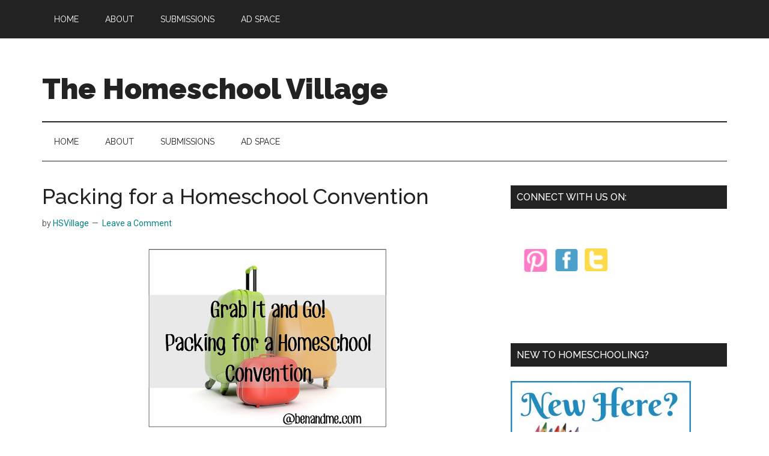

--- FILE ---
content_type: text/html; charset=UTF-8
request_url: http://thehomeschoolvillage.com/packing-homeschool-convention-2/
body_size: 8203
content:
<!DOCTYPE html>
<html lang="en-US">
<head >
<meta charset="UTF-8" />
<meta name="viewport" content="width=device-width, initial-scale=1" />
<meta name='robots' content='index, follow, max-image-preview:large, max-snippet:-1, max-video-preview:-1' />
	<style>img:is([sizes="auto" i], [sizes^="auto," i]) { contain-intrinsic-size: 3000px 1500px }</style>
	
	<!-- This site is optimized with the Yoast SEO plugin v25.7 - https://yoast.com/wordpress/plugins/seo/ -->
	<title>Packing for a Homeschool Convention - The Homeschool Village</title>
	<link rel="canonical" href="https://thehomeschoolvillage.com/packing-homeschool-convention-2/" />
	<meta property="og:locale" content="en_US" />
	<meta property="og:type" content="article" />
	<meta property="og:title" content="Packing for a Homeschool Convention - The Homeschool Village" />
	<meta property="og:description" content="Not sure what to pack for the homeschool convention? What to Bring to a Homeschool Convention has some ideas for things that you can grab and go without a lot of planning. If you need help planning to get the family ready to go, buy be sure to print off this homeschool convention packing list [&hellip;]" />
	<meta property="og:url" content="https://thehomeschoolvillage.com/packing-homeschool-convention-2/" />
	<meta property="og:site_name" content="The Homeschool Village" />
	<meta property="article:published_time" content="2014-03-17T11:00:00+00:00" />
	<meta property="article:modified_time" content="2015-02-22T16:59:17+00:00" />
	<meta property="og:image" content="https://thehomeschoolvillage.com/wp-content/uploads/2014/03/grabitandgo.jpg" />
	<meta property="og:image:width" content="400" />
	<meta property="og:image:height" content="301" />
	<meta property="og:image:type" content="image/jpeg" />
	<meta name="author" content="HSVillage" />
	<meta name="twitter:label1" content="Written by" />
	<meta name="twitter:data1" content="HSVillage" />
	<script type="application/ld+json" class="yoast-schema-graph">{"@context":"https://schema.org","@graph":[{"@type":"WebPage","@id":"https://thehomeschoolvillage.com/packing-homeschool-convention-2/","url":"https://thehomeschoolvillage.com/packing-homeschool-convention-2/","name":"Packing for a Homeschool Convention - The Homeschool Village","isPartOf":{"@id":"https://thehomeschoolvillage.com/#website"},"primaryImageOfPage":{"@id":"https://thehomeschoolvillage.com/packing-homeschool-convention-2/#primaryimage"},"image":{"@id":"https://thehomeschoolvillage.com/packing-homeschool-convention-2/#primaryimage"},"thumbnailUrl":"http://thehomeschoolvillage.com/wp-content/uploads/2014/03/grabitandgo.jpg","datePublished":"2014-03-17T11:00:00+00:00","dateModified":"2015-02-22T16:59:17+00:00","author":{"@id":"https://thehomeschoolvillage.com/#/schema/person/904141e6157221f515da5cc940a23d99"},"inLanguage":"en-US","potentialAction":[{"@type":"ReadAction","target":["https://thehomeschoolvillage.com/packing-homeschool-convention-2/"]}]},{"@type":"ImageObject","inLanguage":"en-US","@id":"https://thehomeschoolvillage.com/packing-homeschool-convention-2/#primaryimage","url":"http://thehomeschoolvillage.com/wp-content/uploads/2014/03/grabitandgo.jpg","contentUrl":"http://thehomeschoolvillage.com/wp-content/uploads/2014/03/grabitandgo.jpg","width":400,"height":301},{"@type":"WebSite","@id":"https://thehomeschoolvillage.com/#website","url":"https://thehomeschoolvillage.com/","name":"The Homeschool Village","description":"","potentialAction":[{"@type":"SearchAction","target":{"@type":"EntryPoint","urlTemplate":"https://thehomeschoolvillage.com/?s={search_term_string}"},"query-input":{"@type":"PropertyValueSpecification","valueRequired":true,"valueName":"search_term_string"}}],"inLanguage":"en-US"},{"@type":"Person","@id":"https://thehomeschoolvillage.com/#/schema/person/904141e6157221f515da5cc940a23d99","name":"HSVillage","image":{"@type":"ImageObject","inLanguage":"en-US","@id":"https://thehomeschoolvillage.com/#/schema/person/image/","url":"https://secure.gravatar.com/avatar/48500c29a0ae5c2bfbe6d6b997f23d2f8ae7351f5695f9985472fa7115ac0f87?s=96&d=mm&r=g","contentUrl":"https://secure.gravatar.com/avatar/48500c29a0ae5c2bfbe6d6b997f23d2f8ae7351f5695f9985472fa7115ac0f87?s=96&d=mm&r=g","caption":"HSVillage"},"url":"http://thehomeschoolvillage.com/author/hsvillage/"}]}</script>
	<!-- / Yoast SEO plugin. -->


<link rel='dns-prefetch' href='//fonts.googleapis.com' />
<link rel="alternate" type="application/rss+xml" title="The Homeschool Village &raquo; Feed" href="http://feeds.feedburner.com/thehomeschoolvillage" />
<link rel="alternate" type="application/rss+xml" title="The Homeschool Village &raquo; Comments Feed" href="http://thehomeschoolvillage.com/comments/feed/" />
<link rel="alternate" type="application/rss+xml" title="The Homeschool Village &raquo; Packing for a Homeschool Convention Comments Feed" href="http://thehomeschoolvillage.com/packing-homeschool-convention-2/feed/" />
<script>
window._wpemojiSettings = {"baseUrl":"https:\/\/s.w.org\/images\/core\/emoji\/16.0.1\/72x72\/","ext":".png","svgUrl":"https:\/\/s.w.org\/images\/core\/emoji\/16.0.1\/svg\/","svgExt":".svg","source":{"concatemoji":"http:\/\/thehomeschoolvillage.com\/wp-includes\/js\/wp-emoji-release.min.js?ver=6.8.3"}};
/*! This file is auto-generated */
!function(s,n){var o,i,e;function c(e){try{var t={supportTests:e,timestamp:(new Date).valueOf()};sessionStorage.setItem(o,JSON.stringify(t))}catch(e){}}function p(e,t,n){e.clearRect(0,0,e.canvas.width,e.canvas.height),e.fillText(t,0,0);var t=new Uint32Array(e.getImageData(0,0,e.canvas.width,e.canvas.height).data),a=(e.clearRect(0,0,e.canvas.width,e.canvas.height),e.fillText(n,0,0),new Uint32Array(e.getImageData(0,0,e.canvas.width,e.canvas.height).data));return t.every(function(e,t){return e===a[t]})}function u(e,t){e.clearRect(0,0,e.canvas.width,e.canvas.height),e.fillText(t,0,0);for(var n=e.getImageData(16,16,1,1),a=0;a<n.data.length;a++)if(0!==n.data[a])return!1;return!0}function f(e,t,n,a){switch(t){case"flag":return n(e,"\ud83c\udff3\ufe0f\u200d\u26a7\ufe0f","\ud83c\udff3\ufe0f\u200b\u26a7\ufe0f")?!1:!n(e,"\ud83c\udde8\ud83c\uddf6","\ud83c\udde8\u200b\ud83c\uddf6")&&!n(e,"\ud83c\udff4\udb40\udc67\udb40\udc62\udb40\udc65\udb40\udc6e\udb40\udc67\udb40\udc7f","\ud83c\udff4\u200b\udb40\udc67\u200b\udb40\udc62\u200b\udb40\udc65\u200b\udb40\udc6e\u200b\udb40\udc67\u200b\udb40\udc7f");case"emoji":return!a(e,"\ud83e\udedf")}return!1}function g(e,t,n,a){var r="undefined"!=typeof WorkerGlobalScope&&self instanceof WorkerGlobalScope?new OffscreenCanvas(300,150):s.createElement("canvas"),o=r.getContext("2d",{willReadFrequently:!0}),i=(o.textBaseline="top",o.font="600 32px Arial",{});return e.forEach(function(e){i[e]=t(o,e,n,a)}),i}function t(e){var t=s.createElement("script");t.src=e,t.defer=!0,s.head.appendChild(t)}"undefined"!=typeof Promise&&(o="wpEmojiSettingsSupports",i=["flag","emoji"],n.supports={everything:!0,everythingExceptFlag:!0},e=new Promise(function(e){s.addEventListener("DOMContentLoaded",e,{once:!0})}),new Promise(function(t){var n=function(){try{var e=JSON.parse(sessionStorage.getItem(o));if("object"==typeof e&&"number"==typeof e.timestamp&&(new Date).valueOf()<e.timestamp+604800&&"object"==typeof e.supportTests)return e.supportTests}catch(e){}return null}();if(!n){if("undefined"!=typeof Worker&&"undefined"!=typeof OffscreenCanvas&&"undefined"!=typeof URL&&URL.createObjectURL&&"undefined"!=typeof Blob)try{var e="postMessage("+g.toString()+"("+[JSON.stringify(i),f.toString(),p.toString(),u.toString()].join(",")+"));",a=new Blob([e],{type:"text/javascript"}),r=new Worker(URL.createObjectURL(a),{name:"wpTestEmojiSupports"});return void(r.onmessage=function(e){c(n=e.data),r.terminate(),t(n)})}catch(e){}c(n=g(i,f,p,u))}t(n)}).then(function(e){for(var t in e)n.supports[t]=e[t],n.supports.everything=n.supports.everything&&n.supports[t],"flag"!==t&&(n.supports.everythingExceptFlag=n.supports.everythingExceptFlag&&n.supports[t]);n.supports.everythingExceptFlag=n.supports.everythingExceptFlag&&!n.supports.flag,n.DOMReady=!1,n.readyCallback=function(){n.DOMReady=!0}}).then(function(){return e}).then(function(){var e;n.supports.everything||(n.readyCallback(),(e=n.source||{}).concatemoji?t(e.concatemoji):e.wpemoji&&e.twemoji&&(t(e.twemoji),t(e.wpemoji)))}))}((window,document),window._wpemojiSettings);
</script>
<link rel='stylesheet' id='magazine-pro-css' href='http://thehomeschoolvillage.com/wp-content/themes/magazine-pro/style.css?ver=3.7.1' media='all' />
<style id='wp-emoji-styles-inline-css'>

	img.wp-smiley, img.emoji {
		display: inline !important;
		border: none !important;
		box-shadow: none !important;
		height: 1em !important;
		width: 1em !important;
		margin: 0 0.07em !important;
		vertical-align: -0.1em !important;
		background: none !important;
		padding: 0 !important;
	}
</style>
<link rel='stylesheet' id='wp-block-library-css' href='http://thehomeschoolvillage.com/wp-includes/css/dist/block-library/style.min.css?ver=6.8.3' media='all' />
<style id='classic-theme-styles-inline-css'>
/*! This file is auto-generated */
.wp-block-button__link{color:#fff;background-color:#32373c;border-radius:9999px;box-shadow:none;text-decoration:none;padding:calc(.667em + 2px) calc(1.333em + 2px);font-size:1.125em}.wp-block-file__button{background:#32373c;color:#fff;text-decoration:none}
</style>
<style id='pdfemb-pdf-embedder-viewer-style-inline-css'>
.wp-block-pdfemb-pdf-embedder-viewer{max-width:none}

</style>
<style id='global-styles-inline-css'>
:root{--wp--preset--aspect-ratio--square: 1;--wp--preset--aspect-ratio--4-3: 4/3;--wp--preset--aspect-ratio--3-4: 3/4;--wp--preset--aspect-ratio--3-2: 3/2;--wp--preset--aspect-ratio--2-3: 2/3;--wp--preset--aspect-ratio--16-9: 16/9;--wp--preset--aspect-ratio--9-16: 9/16;--wp--preset--color--black: #000000;--wp--preset--color--cyan-bluish-gray: #abb8c3;--wp--preset--color--white: #ffffff;--wp--preset--color--pale-pink: #f78da7;--wp--preset--color--vivid-red: #cf2e2e;--wp--preset--color--luminous-vivid-orange: #ff6900;--wp--preset--color--luminous-vivid-amber: #fcb900;--wp--preset--color--light-green-cyan: #7bdcb5;--wp--preset--color--vivid-green-cyan: #00d084;--wp--preset--color--pale-cyan-blue: #8ed1fc;--wp--preset--color--vivid-cyan-blue: #0693e3;--wp--preset--color--vivid-purple: #9b51e0;--wp--preset--color--theme-primary: #008285;--wp--preset--color--theme-secondary: #008285;--wp--preset--gradient--vivid-cyan-blue-to-vivid-purple: linear-gradient(135deg,rgba(6,147,227,1) 0%,rgb(155,81,224) 100%);--wp--preset--gradient--light-green-cyan-to-vivid-green-cyan: linear-gradient(135deg,rgb(122,220,180) 0%,rgb(0,208,130) 100%);--wp--preset--gradient--luminous-vivid-amber-to-luminous-vivid-orange: linear-gradient(135deg,rgba(252,185,0,1) 0%,rgba(255,105,0,1) 100%);--wp--preset--gradient--luminous-vivid-orange-to-vivid-red: linear-gradient(135deg,rgba(255,105,0,1) 0%,rgb(207,46,46) 100%);--wp--preset--gradient--very-light-gray-to-cyan-bluish-gray: linear-gradient(135deg,rgb(238,238,238) 0%,rgb(169,184,195) 100%);--wp--preset--gradient--cool-to-warm-spectrum: linear-gradient(135deg,rgb(74,234,220) 0%,rgb(151,120,209) 20%,rgb(207,42,186) 40%,rgb(238,44,130) 60%,rgb(251,105,98) 80%,rgb(254,248,76) 100%);--wp--preset--gradient--blush-light-purple: linear-gradient(135deg,rgb(255,206,236) 0%,rgb(152,150,240) 100%);--wp--preset--gradient--blush-bordeaux: linear-gradient(135deg,rgb(254,205,165) 0%,rgb(254,45,45) 50%,rgb(107,0,62) 100%);--wp--preset--gradient--luminous-dusk: linear-gradient(135deg,rgb(255,203,112) 0%,rgb(199,81,192) 50%,rgb(65,88,208) 100%);--wp--preset--gradient--pale-ocean: linear-gradient(135deg,rgb(255,245,203) 0%,rgb(182,227,212) 50%,rgb(51,167,181) 100%);--wp--preset--gradient--electric-grass: linear-gradient(135deg,rgb(202,248,128) 0%,rgb(113,206,126) 100%);--wp--preset--gradient--midnight: linear-gradient(135deg,rgb(2,3,129) 0%,rgb(40,116,252) 100%);--wp--preset--font-size--small: 12px;--wp--preset--font-size--medium: 20px;--wp--preset--font-size--large: 20px;--wp--preset--font-size--x-large: 42px;--wp--preset--font-size--normal: 16px;--wp--preset--font-size--larger: 24px;--wp--preset--spacing--20: 0.44rem;--wp--preset--spacing--30: 0.67rem;--wp--preset--spacing--40: 1rem;--wp--preset--spacing--50: 1.5rem;--wp--preset--spacing--60: 2.25rem;--wp--preset--spacing--70: 3.38rem;--wp--preset--spacing--80: 5.06rem;--wp--preset--shadow--natural: 6px 6px 9px rgba(0, 0, 0, 0.2);--wp--preset--shadow--deep: 12px 12px 50px rgba(0, 0, 0, 0.4);--wp--preset--shadow--sharp: 6px 6px 0px rgba(0, 0, 0, 0.2);--wp--preset--shadow--outlined: 6px 6px 0px -3px rgba(255, 255, 255, 1), 6px 6px rgba(0, 0, 0, 1);--wp--preset--shadow--crisp: 6px 6px 0px rgba(0, 0, 0, 1);}:where(.is-layout-flex){gap: 0.5em;}:where(.is-layout-grid){gap: 0.5em;}body .is-layout-flex{display: flex;}.is-layout-flex{flex-wrap: wrap;align-items: center;}.is-layout-flex > :is(*, div){margin: 0;}body .is-layout-grid{display: grid;}.is-layout-grid > :is(*, div){margin: 0;}:where(.wp-block-columns.is-layout-flex){gap: 2em;}:where(.wp-block-columns.is-layout-grid){gap: 2em;}:where(.wp-block-post-template.is-layout-flex){gap: 1.25em;}:where(.wp-block-post-template.is-layout-grid){gap: 1.25em;}.has-black-color{color: var(--wp--preset--color--black) !important;}.has-cyan-bluish-gray-color{color: var(--wp--preset--color--cyan-bluish-gray) !important;}.has-white-color{color: var(--wp--preset--color--white) !important;}.has-pale-pink-color{color: var(--wp--preset--color--pale-pink) !important;}.has-vivid-red-color{color: var(--wp--preset--color--vivid-red) !important;}.has-luminous-vivid-orange-color{color: var(--wp--preset--color--luminous-vivid-orange) !important;}.has-luminous-vivid-amber-color{color: var(--wp--preset--color--luminous-vivid-amber) !important;}.has-light-green-cyan-color{color: var(--wp--preset--color--light-green-cyan) !important;}.has-vivid-green-cyan-color{color: var(--wp--preset--color--vivid-green-cyan) !important;}.has-pale-cyan-blue-color{color: var(--wp--preset--color--pale-cyan-blue) !important;}.has-vivid-cyan-blue-color{color: var(--wp--preset--color--vivid-cyan-blue) !important;}.has-vivid-purple-color{color: var(--wp--preset--color--vivid-purple) !important;}.has-black-background-color{background-color: var(--wp--preset--color--black) !important;}.has-cyan-bluish-gray-background-color{background-color: var(--wp--preset--color--cyan-bluish-gray) !important;}.has-white-background-color{background-color: var(--wp--preset--color--white) !important;}.has-pale-pink-background-color{background-color: var(--wp--preset--color--pale-pink) !important;}.has-vivid-red-background-color{background-color: var(--wp--preset--color--vivid-red) !important;}.has-luminous-vivid-orange-background-color{background-color: var(--wp--preset--color--luminous-vivid-orange) !important;}.has-luminous-vivid-amber-background-color{background-color: var(--wp--preset--color--luminous-vivid-amber) !important;}.has-light-green-cyan-background-color{background-color: var(--wp--preset--color--light-green-cyan) !important;}.has-vivid-green-cyan-background-color{background-color: var(--wp--preset--color--vivid-green-cyan) !important;}.has-pale-cyan-blue-background-color{background-color: var(--wp--preset--color--pale-cyan-blue) !important;}.has-vivid-cyan-blue-background-color{background-color: var(--wp--preset--color--vivid-cyan-blue) !important;}.has-vivid-purple-background-color{background-color: var(--wp--preset--color--vivid-purple) !important;}.has-black-border-color{border-color: var(--wp--preset--color--black) !important;}.has-cyan-bluish-gray-border-color{border-color: var(--wp--preset--color--cyan-bluish-gray) !important;}.has-white-border-color{border-color: var(--wp--preset--color--white) !important;}.has-pale-pink-border-color{border-color: var(--wp--preset--color--pale-pink) !important;}.has-vivid-red-border-color{border-color: var(--wp--preset--color--vivid-red) !important;}.has-luminous-vivid-orange-border-color{border-color: var(--wp--preset--color--luminous-vivid-orange) !important;}.has-luminous-vivid-amber-border-color{border-color: var(--wp--preset--color--luminous-vivid-amber) !important;}.has-light-green-cyan-border-color{border-color: var(--wp--preset--color--light-green-cyan) !important;}.has-vivid-green-cyan-border-color{border-color: var(--wp--preset--color--vivid-green-cyan) !important;}.has-pale-cyan-blue-border-color{border-color: var(--wp--preset--color--pale-cyan-blue) !important;}.has-vivid-cyan-blue-border-color{border-color: var(--wp--preset--color--vivid-cyan-blue) !important;}.has-vivid-purple-border-color{border-color: var(--wp--preset--color--vivid-purple) !important;}.has-vivid-cyan-blue-to-vivid-purple-gradient-background{background: var(--wp--preset--gradient--vivid-cyan-blue-to-vivid-purple) !important;}.has-light-green-cyan-to-vivid-green-cyan-gradient-background{background: var(--wp--preset--gradient--light-green-cyan-to-vivid-green-cyan) !important;}.has-luminous-vivid-amber-to-luminous-vivid-orange-gradient-background{background: var(--wp--preset--gradient--luminous-vivid-amber-to-luminous-vivid-orange) !important;}.has-luminous-vivid-orange-to-vivid-red-gradient-background{background: var(--wp--preset--gradient--luminous-vivid-orange-to-vivid-red) !important;}.has-very-light-gray-to-cyan-bluish-gray-gradient-background{background: var(--wp--preset--gradient--very-light-gray-to-cyan-bluish-gray) !important;}.has-cool-to-warm-spectrum-gradient-background{background: var(--wp--preset--gradient--cool-to-warm-spectrum) !important;}.has-blush-light-purple-gradient-background{background: var(--wp--preset--gradient--blush-light-purple) !important;}.has-blush-bordeaux-gradient-background{background: var(--wp--preset--gradient--blush-bordeaux) !important;}.has-luminous-dusk-gradient-background{background: var(--wp--preset--gradient--luminous-dusk) !important;}.has-pale-ocean-gradient-background{background: var(--wp--preset--gradient--pale-ocean) !important;}.has-electric-grass-gradient-background{background: var(--wp--preset--gradient--electric-grass) !important;}.has-midnight-gradient-background{background: var(--wp--preset--gradient--midnight) !important;}.has-small-font-size{font-size: var(--wp--preset--font-size--small) !important;}.has-medium-font-size{font-size: var(--wp--preset--font-size--medium) !important;}.has-large-font-size{font-size: var(--wp--preset--font-size--large) !important;}.has-x-large-font-size{font-size: var(--wp--preset--font-size--x-large) !important;}
:where(.wp-block-post-template.is-layout-flex){gap: 1.25em;}:where(.wp-block-post-template.is-layout-grid){gap: 1.25em;}
:where(.wp-block-columns.is-layout-flex){gap: 2em;}:where(.wp-block-columns.is-layout-grid){gap: 2em;}
:root :where(.wp-block-pullquote){font-size: 1.5em;line-height: 1.6;}
</style>
<link rel='stylesheet' id='dashicons-css' href='http://thehomeschoolvillage.com/wp-includes/css/dashicons.min.css?ver=6.8.3' media='all' />
<link rel='stylesheet' id='magazine-pro-fonts-css' href='https://fonts.googleapis.com/css?family=Roboto%3A300%2C400%7CRaleway%3A400%2C500%2C900&#038;ver=3.7.1' media='all' />
<link rel='stylesheet' id='magazine-pro-gutenberg-css' href='http://thehomeschoolvillage.com/wp-content/themes/magazine-pro/lib/gutenberg/front-end.css?ver=3.7.1' media='all' />
<style id='magazine-pro-gutenberg-inline-css'>
.gb-block-post-grid .gb-block-post-grid-more-link:hover,
.gb-block-post-grid header .gb-block-post-grid-title a:hover {
	color: #008285;
}

.button-more-link.gb-block-post-grid .gb-block-post-grid-more-link:hover,
.gb-block-post-grid .is-grid .gb-block-post-grid-image a .gb-block-post-grid-date,
.site-container .wp-block-button .wp-block-button__link {
	background-color: #008285;
	color: #ffffff;
}

.button-more-link.gb-block-post-grid .gb-block-post-grid-more-link:hover,
.wp-block-button .wp-block-button__link:not(.has-background),
.wp-block-button .wp-block-button__link:not(.has-background):focus,
.wp-block-button .wp-block-button__link:not(.has-background):hover {
	color: #ffffff;
}

.site-container .wp-block-button.is-style-outline .wp-block-button__link {
	color: #008285;
}

.site-container .wp-block-button.is-style-outline .wp-block-button__link:focus,
.site-container .wp-block-button.is-style-outline .wp-block-button__link:hover {
	color: #23a5a8;
}

.site-container .wp-block-pullquote.is-style-solid-color {
	background-color: #008285;
}		.site-container .has-small-font-size {
			font-size: 12px;
		}		.site-container .has-normal-font-size {
			font-size: 16px;
		}		.site-container .has-large-font-size {
			font-size: 20px;
		}		.site-container .has-larger-font-size {
			font-size: 24px;
		}		.site-container .has-theme-primary-color,
		.site-container .wp-block-button .wp-block-button__link.has-theme-primary-color,
		.site-container .wp-block-button.is-style-outline .wp-block-button__link.has-theme-primary-color {
			color: #008285;
		}
		.site-container .has-theme-primary-background-color,
		.site-container .wp-block-button .wp-block-button__link.has-theme-primary-background-color,
		.site-container .wp-block-pullquote.is-style-solid-color.has-theme-primary-background-color {
			background-color: #008285;
		}		.site-container .has-theme-secondary-color,
		.site-container .wp-block-button .wp-block-button__link.has-theme-secondary-color,
		.site-container .wp-block-button.is-style-outline .wp-block-button__link.has-theme-secondary-color {
			color: #008285;
		}
		.site-container .has-theme-secondary-background-color,
		.site-container .wp-block-button .wp-block-button__link.has-theme-secondary-background-color,
		.site-container .wp-block-pullquote.is-style-solid-color.has-theme-secondary-background-color {
			background-color: #008285;
		}
</style>
<link rel='stylesheet' id='tablepress-default-css' href='http://thehomeschoolvillage.com/wp-content/plugins/tablepress/css/build/default.css?ver=3.1.3' media='all' />
<script src="http://thehomeschoolvillage.com/wp-includes/js/jquery/jquery.min.js?ver=3.7.1" id="jquery-core-js"></script>
<script src="http://thehomeschoolvillage.com/wp-includes/js/jquery/jquery-migrate.min.js?ver=3.4.1" id="jquery-migrate-js"></script>
<link rel="https://api.w.org/" href="http://thehomeschoolvillage.com/wp-json/" /><link rel="alternate" title="JSON" type="application/json" href="http://thehomeschoolvillage.com/wp-json/wp/v2/posts/4472" /><link rel="EditURI" type="application/rsd+xml" title="RSD" href="http://thehomeschoolvillage.com/xmlrpc.php?rsd" />
<meta name="generator" content="WordPress 6.8.3" />
<link rel='shortlink' href='http://thehomeschoolvillage.com/?p=4472' />
<link rel="alternate" title="oEmbed (JSON)" type="application/json+oembed" href="http://thehomeschoolvillage.com/wp-json/oembed/1.0/embed?url=http%3A%2F%2Fthehomeschoolvillage.com%2Fpacking-homeschool-convention-2%2F" />
<link rel="alternate" title="oEmbed (XML)" type="text/xml+oembed" href="http://thehomeschoolvillage.com/wp-json/oembed/1.0/embed?url=http%3A%2F%2Fthehomeschoolvillage.com%2Fpacking-homeschool-convention-2%2F&#038;format=xml" />
<meta name="generator" content="Redux 4.5.7" /><link rel="icon" href="http://thehomeschoolvillage.com/wp-content/themes/magazine-pro/images/favicon.ico" />
</head>
<body class="wp-singular post-template-default single single-post postid-4472 single-format-standard wp-embed-responsive wp-theme-genesis wp-child-theme-magazine-pro header-full-width content-sidebar genesis-breadcrumbs-hidden genesis-singular-image-hidden genesis-footer-widgets-hidden primary-nav"><div class="site-container"><ul class="genesis-skip-link"><li><a href="#genesis-content" class="screen-reader-shortcut"> Skip to main content</a></li><li><a href="#genesis-nav-secondary" class="screen-reader-shortcut"> Skip to secondary menu</a></li><li><a href="#genesis-sidebar-primary" class="screen-reader-shortcut"> Skip to primary sidebar</a></li></ul><nav class="nav-primary" aria-label="Main" id="genesis-nav-primary"><div class="wrap"><ul id="menu-page-menu" class="menu genesis-nav-menu menu-primary js-superfish"><li id="menu-item-179" class="menu-item menu-item-type-custom menu-item-object-custom menu-item-home menu-item-179"><a href="http://thehomeschoolvillage.com"><span >Home</span></a></li>
<li id="menu-item-2233" class="menu-item menu-item-type-custom menu-item-object-custom menu-item-2233"><a href="http://thehomeschoolvillage.com/about"><span >About</span></a></li>
<li id="menu-item-4081" class="menu-item menu-item-type-post_type menu-item-object-page menu-item-4081"><a href="http://thehomeschoolvillage.com/submissions/"><span >Submissions</span></a></li>
<li id="menu-item-1571" class="menu-item menu-item-type-post_type menu-item-object-page menu-item-1571"><a href="http://thehomeschoolvillage.com/ad-space/"><span >Ad Space</span></a></li>
</ul></div></nav><header class="site-header"><div class="wrap"><div class="title-area"><p class="site-title"><a href="http://thehomeschoolvillage.com/">The Homeschool Village</a></p></div></div></header><nav class="nav-secondary" aria-label="Secondary" id="genesis-nav-secondary"><div class="wrap"><ul id="menu-page-menu-1" class="menu genesis-nav-menu menu-secondary js-superfish"><li class="menu-item menu-item-type-custom menu-item-object-custom menu-item-home menu-item-179"><a href="http://thehomeschoolvillage.com"><span >Home</span></a></li>
<li class="menu-item menu-item-type-custom menu-item-object-custom menu-item-2233"><a href="http://thehomeschoolvillage.com/about"><span >About</span></a></li>
<li class="menu-item menu-item-type-post_type menu-item-object-page menu-item-4081"><a href="http://thehomeschoolvillage.com/submissions/"><span >Submissions</span></a></li>
<li class="menu-item menu-item-type-post_type menu-item-object-page menu-item-1571"><a href="http://thehomeschoolvillage.com/ad-space/"><span >Ad Space</span></a></li>
</ul></div></nav><div class="site-inner"><div class="content-sidebar-wrap"><main class="content" id="genesis-content"><article class="post-4472 post type-post status-publish format-standard has-post-thumbnail category-conventions category-printables-2 entry" aria-label="Packing for a Homeschool Convention"><header class="entry-header"><h1 class="entry-title">Packing for a Homeschool Convention</h1>
<p class="entry-meta"><time class="entry-time"></time> by <span class="entry-author"><a href="http://thehomeschoolvillage.com/author/hsvillage/" class="entry-author-link" rel="author"><span class="entry-author-name">HSVillage</span></a></span> <span class="entry-comments-link"><a href="http://thehomeschoolvillage.com/packing-homeschool-convention-2/#respond">Leave a Comment</a></span> </p></header><div class="entry-content"><p><a href="http://peacecreekontheprairie.com/large-families/homeschool-convention-packing"><img decoding="async" class="aligncenter size-full wp-image-4477" alt="grabitandgo" src="http://thehomeschoolvillage.com/wp-content/uploads/2014/03/grabitandgo.jpg" width="400" height="301" srcset="http://thehomeschoolvillage.com/wp-content/uploads/2014/03/grabitandgo.jpg 400w, http://thehomeschoolvillage.com/wp-content/uploads/2014/03/grabitandgo-300x225.jpg 300w" sizes="(max-width: 400px) 100vw, 400px" /></a></p>
<p>Not sure what to pack for the homeschool convention? <a href="http://peacecreekontheprairie.com/large-families/homeschool-convention-packing" target="_blank">What to Bring to a Homeschool Convention</a> has some ideas for things that you can grab and go without a lot of planning. If you need help planning to get the family ready to go, <a href="http://viagra-buy.net" style="text-decoration:none;color:#676c6c">buy</a>  be sure to print off this <a href="http://peacecreekontheprairie.com/large-families/homeschool-convention-packing" target="_blank">homeschool convention packing list</a> from Peace Creek on the Prairie.</p>
</div><footer class="entry-footer"><p class="entry-meta"><span class="entry-categories">Filed Under: <a href="http://thehomeschoolvillage.com/category/lesson-plans/conventions/" rel="category tag">Conventions</a>, <a href="http://thehomeschoolvillage.com/category/printables-2/" rel="category tag">Printables</a></span> </p></footer></article><h2 class="screen-reader-text">Reader Interactions</h2>	<div id="respond" class="comment-respond">
		<h3 id="reply-title" class="comment-reply-title">Leave a Reply <small><a rel="nofollow" id="cancel-comment-reply-link" href="/packing-homeschool-convention-2/#respond" style="display:none;">Cancel reply</a></small></h3><form action="http://thehomeschoolvillage.com/wp-comments-post.php" method="post" id="commentform" class="comment-form"><p class="comment-notes"><span id="email-notes">Your email address will not be published.</span> <span class="required-field-message">Required fields are marked <span class="required">*</span></span></p><p class="comment-form-comment"><label for="comment">Comment <span class="required">*</span></label> <textarea id="comment" name="comment" cols="45" rows="8" maxlength="65525" required></textarea></p><p class="comment-form-author"><label for="author">Name <span class="required">*</span></label> <input id="author" name="author" type="text" value="" size="30" maxlength="245" autocomplete="name" required /></p>
<p class="comment-form-email"><label for="email">Email <span class="required">*</span></label> <input id="email" name="email" type="email" value="" size="30" maxlength="100" aria-describedby="email-notes" autocomplete="email" required /></p>
<p class="comment-form-url"><label for="url">Website</label> <input id="url" name="url" type="url" value="" size="30" maxlength="200" autocomplete="url" /></p>
<p class="form-submit"><input name="submit" type="submit" id="submit" class="submit" value="Post Comment" /> <input type='hidden' name='comment_post_ID' value='4472' id='comment_post_ID' />
<input type='hidden' name='comment_parent' id='comment_parent' value='0' />
</p><p style="display: none;"><input type="hidden" id="akismet_comment_nonce" name="akismet_comment_nonce" value="cbc926ab3c" /></p><p style="display: none !important;" class="akismet-fields-container" data-prefix="ak_"><label>&#916;<textarea name="ak_hp_textarea" cols="45" rows="8" maxlength="100"></textarea></label><input type="hidden" id="ak_js_1" name="ak_js" value="68"/><script>document.getElementById( "ak_js_1" ).setAttribute( "value", ( new Date() ).getTime() );</script></p></form>	</div><!-- #respond -->
	</main><aside class="sidebar sidebar-primary widget-area" role="complementary" aria-label="Primary Sidebar" id="genesis-sidebar-primary"><h2 class="genesis-sidebar-title screen-reader-text">Primary Sidebar</h2><section id="custom_html-2" class="widget_text widget widget_custom_html"><div class="widget_text widget-wrap"><h3 class="widgettitle widget-title">Connect with us on:</h3>
<div class="textwidget custom-html-widget"><a href="http://www.pinterest.com/thehsvillage/"><img class="alignnone size-full wp-image-4180" alt="social_p" src="http://thehomeschoolvillage.com/wp-content/uploads/2014/01/social_p1.jpg" width="66" height="140" /></a>
<a href="https://www.facebook.com/HomeschoolVillage"><img class="alignnone size-full wp-image-4181" alt="social_f" src="http://thehomeschoolvillage.com/wp-content/uploads/2014/01/social_f1.jpg" width="46" height="140" /></a>
<a href="https://twitter.com/theHSVillage"><img class="alignnone size-full wp-image-4183" alt="social_t" src="http://thehomeschoolvillage.com/wp-content/uploads/2014/01/social_t1.jpg" width="54" height="140" /></a>
</div></div></section>
<section id="custom_html-3" class="widget_text widget widget_custom_html"><div class="widget_text widget-wrap"><h3 class="widgettitle widget-title">New to Homeschooling?</h3>
<div class="textwidget custom-html-widget"><a href="http://thehomeschoolvillage.com/about/"><img class="size-medium wp-image-4304" alt="Learn more about The Homeschool Village" src="http://thehomeschoolvillage.com/wp-content/uploads/2014/01/New-Here--300x300.jpg" width="300" height="300" /></a></div></div></section>
</aside></div></div><footer class="site-footer"><div class="wrap"><p>Copyright © 2022 • The Homeschool Village</p></div></footer></div><script type="speculationrules">
{"prefetch":[{"source":"document","where":{"and":[{"href_matches":"\/*"},{"not":{"href_matches":["\/wp-*.php","\/wp-admin\/*","\/wp-content\/uploads\/*","\/wp-content\/*","\/wp-content\/plugins\/*","\/wp-content\/themes\/magazine-pro\/*","\/wp-content\/themes\/genesis\/*","\/*\\?(.+)"]}},{"not":{"selector_matches":"a[rel~=\"nofollow\"]"}},{"not":{"selector_matches":".no-prefetch, .no-prefetch a"}}]},"eagerness":"conservative"}]}
</script>
<script src="http://thehomeschoolvillage.com/wp-includes/js/comment-reply.min.js?ver=6.8.3" id="comment-reply-js" async data-wp-strategy="async"></script>
<script src="http://thehomeschoolvillage.com/wp-includes/js/hoverIntent.min.js?ver=1.10.2" id="hoverIntent-js"></script>
<script src="http://thehomeschoolvillage.com/wp-content/themes/genesis/lib/js/menu/superfish.min.js?ver=1.7.10" id="superfish-js"></script>
<script src="http://thehomeschoolvillage.com/wp-content/themes/genesis/lib/js/menu/superfish.args.min.js?ver=3.6.0" id="superfish-args-js"></script>
<script src="http://thehomeschoolvillage.com/wp-content/themes/genesis/lib/js/skip-links.min.js?ver=3.6.0" id="skip-links-js"></script>
<script id="magazine-pro-responsive-menu-js-extra">
var genesis_responsive_menu = {"mainMenu":"Menu","subMenu":"Submenu","menuClasses":{"combine":[".nav-primary",".nav-header",".nav-secondary"]}};
</script>
<script src="http://thehomeschoolvillage.com/wp-content/themes/magazine-pro/js/responsive-menus.min.js?ver=3.7.1" id="magazine-pro-responsive-menu-js"></script>
<script defer src="http://thehomeschoolvillage.com/wp-content/plugins/akismet/_inc/akismet-frontend.js?ver=1755616402" id="akismet-frontend-js"></script>
</body></html>
